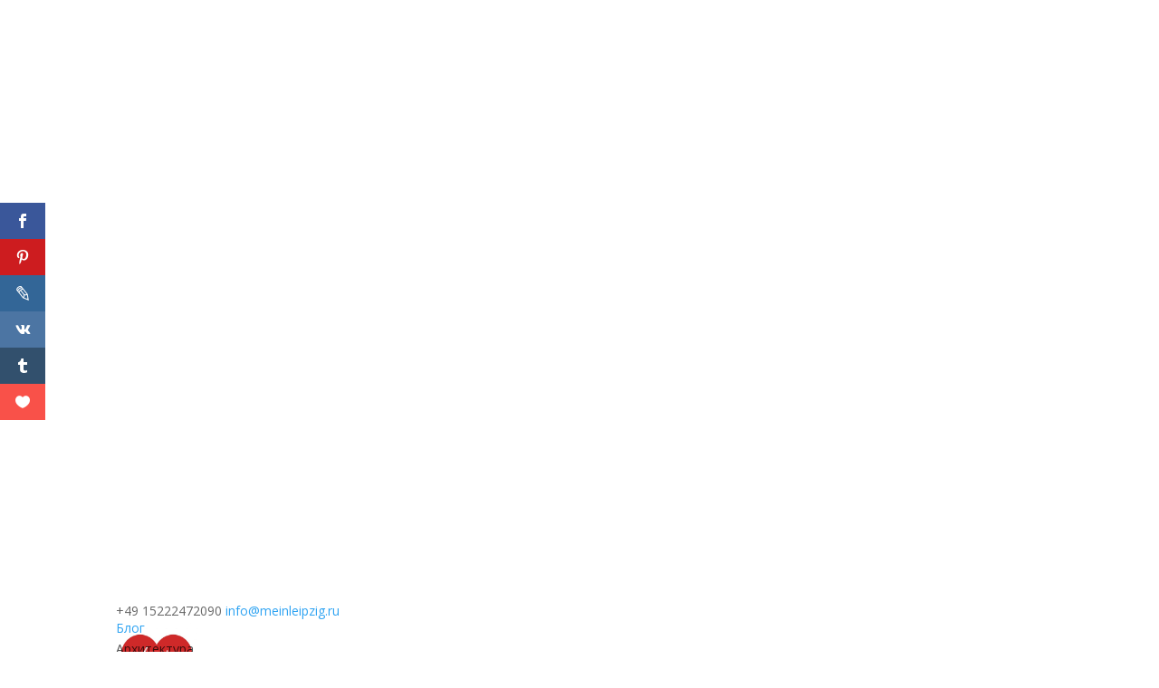

--- FILE ---
content_type: text/html; charset=UTF-8
request_url: https://meinleipzig.ru/wp-admin/admin-ajax.php
body_size: -44
content:
115999.17e3291ac340baa782d880f5b7b794a7